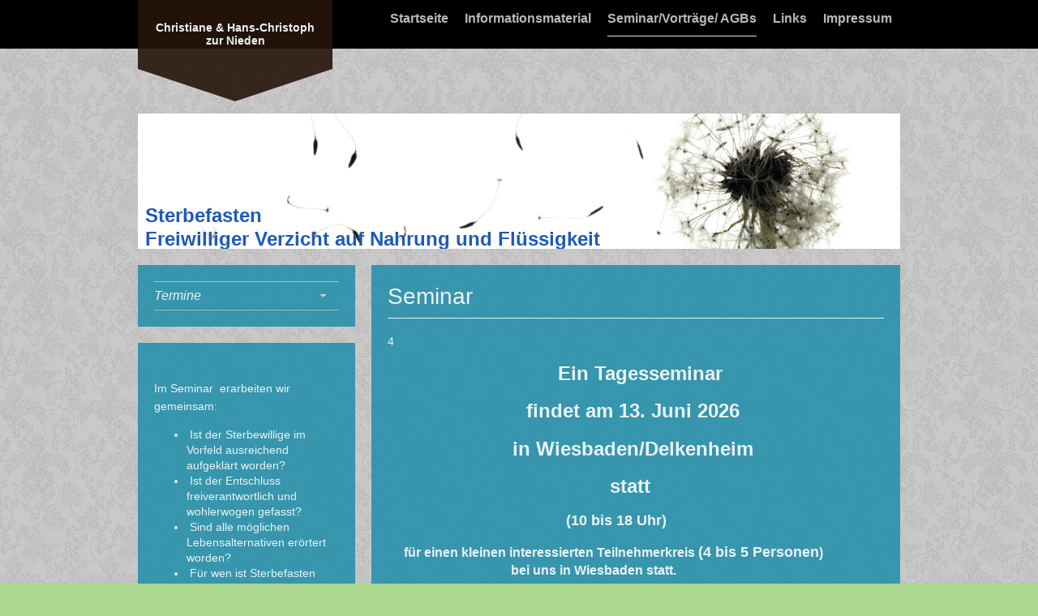

--- FILE ---
content_type: text/html; charset=UTF-8
request_url: https://www.sterbefasten.com/seminar-vortr%C3%A4ge-agbs/termine/
body_size: 7257
content:
<!DOCTYPE html>
<html lang="de"  ><head prefix="og: http://ogp.me/ns# fb: http://ogp.me/ns/fb# business: http://ogp.me/ns/business#">
    <meta http-equiv="Content-Type" content="text/html; charset=utf-8"/>
    <meta name="generator" content="IONOS MyWebsite"/>
        
    <link rel="dns-prefetch" href="//cdn.website-start.de/"/>
    <link rel="dns-prefetch" href="//108.mod.mywebsite-editor.com"/>
    <link rel="dns-prefetch" href="https://108.sb.mywebsite-editor.com/"/>
    <link rel="shortcut icon" href="https://www.sterbefasten.com/s/misc/favicon.png?1399652128"/>
        <title>Sterbefasten, Freiwilliger Verzicht auf Nahrung und Flüssigkeit (FVNF) - Termine</title>
    <style type="text/css">@media screen and (max-device-width: 1024px) {.diyw a.switchViewWeb {display: inline !important;}}</style>
    <style type="text/css">@media screen and (min-device-width: 1024px) {
            .mediumScreenDisabled { display:block }
            .smallScreenDisabled { display:block }
        }
        @media screen and (max-device-width: 1024px) { .mediumScreenDisabled { display:none } }
        @media screen and (max-device-width: 568px) { .smallScreenDisabled { display:none } }
                @media screen and (min-width: 1024px) {
            .mobilepreview .mediumScreenDisabled { display:block }
            .mobilepreview .smallScreenDisabled { display:block }
        }
        @media screen and (max-width: 1024px) { .mobilepreview .mediumScreenDisabled { display:none } }
        @media screen and (max-width: 568px) { .mobilepreview .smallScreenDisabled { display:none } }</style>
    <meta name="viewport" content="width=device-width, initial-scale=1, maximum-scale=1, minimal-ui"/>

<meta name="format-detection" content="telephone=no"/>
        <meta name="keywords" content="Sterbefasten, selbstbestimmtes Sterben, Selbstbestimmung, Verhungern, verdursten, Lebensende, würdiges Sterben, Suizid, Angst vor Schmerzen, Palliativmedizin, Freitod, Selbstmord, Sterbefastenberatung, Sterbefastenschulung, Sterbefastenberater, FVNF, assistierter Suizid, Nahrungsverweigerung, Nahrungsverzicht, häusliche Begleitung, rechtliche Absicherung, Freistellung von der Garantenpflicht, Patientenverfügung, Vorsorgevollmacht, natürlicher Tod, Totenschein, Sterbetourismus, Exit, Schweiz, Dignitas, alternatives Sterben"/>
            <meta name="description" content="Neue Seite"/>
            <meta name="robots" content="index,follow"/>
        <link href="//cdn.website-start.de/templates/2120/style.css?1763478093678" rel="stylesheet" type="text/css"/>
    <link href="https://www.sterbefasten.com/s/style/theming.css?1691589541" rel="stylesheet" type="text/css"/>
    <link href="//cdn.website-start.de/app/cdn/min/group/web.css?1763478093678" rel="stylesheet" type="text/css"/>
<link href="//cdn.website-start.de/app/cdn/min/moduleserver/css/de_DE/common,facebook,shoppingbasket?1763478093678" rel="stylesheet" type="text/css"/>
    <link href="//cdn.website-start.de/app/cdn/min/group/mobilenavigation.css?1763478093678" rel="stylesheet" type="text/css"/>
    <link href="https://108.sb.mywebsite-editor.com/app/logstate2-css.php?site=50134849&amp;t=1769905867" rel="stylesheet" type="text/css"/>

<script type="text/javascript">
    /* <![CDATA[ */
var stagingMode = '';
    /* ]]> */
</script>
<script src="https://108.sb.mywebsite-editor.com/app/logstate-js.php?site=50134849&amp;t=1769905867"></script>

    <link href="//cdn.website-start.de/templates/2120/print.css?1763478093678" rel="stylesheet" media="print" type="text/css"/>
    <script type="text/javascript">
    /* <![CDATA[ */
    var systemurl = 'https://108.sb.mywebsite-editor.com/';
    var webPath = '/';
    var proxyName = '';
    var webServerName = 'www.sterbefasten.com';
    var sslServerUrl = 'https://www.sterbefasten.com';
    var nonSslServerUrl = 'http://www.sterbefasten.com';
    var webserverProtocol = 'http://';
    var nghScriptsUrlPrefix = '//108.mod.mywebsite-editor.com';
    var sessionNamespace = 'DIY_SB';
    var jimdoData = {
        cdnUrl:  '//cdn.website-start.de/',
        messages: {
            lightBox: {
    image : 'Bild',
    of: 'von'
}

        },
        isTrial: 0,
        pageId: 920781833    };
    var script_basisID = "50134849";

    diy = window.diy || {};
    diy.web = diy.web || {};

        diy.web.jsBaseUrl = "//cdn.website-start.de/s/build/";

    diy.context = diy.context || {};
    diy.context.type = diy.context.type || 'web';
    /* ]]> */
</script>

<script type="text/javascript" src="//cdn.website-start.de/app/cdn/min/group/web.js?1763478093678" crossorigin="anonymous"></script><script type="text/javascript" src="//cdn.website-start.de/s/build/web.bundle.js?1763478093678" crossorigin="anonymous"></script><script type="text/javascript" src="//cdn.website-start.de/app/cdn/min/group/mobilenavigation.js?1763478093678" crossorigin="anonymous"></script><script src="//cdn.website-start.de/app/cdn/min/moduleserver/js/de_DE/common,facebook,shoppingbasket?1763478093678"></script>
<script type="text/javascript" src="https://cdn.website-start.de/proxy/apps/z4fpz3/resource/dependencies/"></script><script type="text/javascript">
                    if (typeof require !== 'undefined') {
                        require.config({
                            waitSeconds : 10,
                            baseUrl : 'https://cdn.website-start.de/proxy/apps/z4fpz3/js/'
                        });
                    }
                </script><script type="text/javascript" src="//cdn.website-start.de/app/cdn/min/group/pfcsupport.js?1763478093678" crossorigin="anonymous"></script>    <meta property="og:type" content="business.business"/>
    <meta property="og:url" content="https://www.sterbefasten.com/seminar-vorträge-agbs/termine/"/>
    <meta property="og:title" content="Sterbefasten, Freiwilliger Verzicht auf Nahrung und Flüssigkeit (FVNF) - Termine"/>
            <meta property="og:description" content="Neue Seite"/>
                <meta property="og:image" content="https://www.sterbefasten.com/s/img/emotionheader.jpg"/>
        <meta property="business:contact_data:country_name" content="Deutschland"/>
    
    <meta property="business:contact_data:locality" content="Niederkrüchten"/>
    
    <meta property="business:contact_data:email" content="c.zurnieden@web.de"/>
    <meta property="business:contact_data:postal_code" content="41372"/>
    <meta property="business:contact_data:phone_number" content=" +49 2163 3414844"/>
    
    
</head>


<body class="body diyBgActive  cc-pagemode-default diyfeSidebarLeft diy-market-de_DE" data-pageid="920781833" id="page-920781833">
    
    <div class="diyw">
        <!-- master-3 -->
<div class="diyweb diywebClark diywebHasSidebar">
	<div class="diywebMobileNav">
		<div class="diywebGutter">
			
<nav id="diyfeMobileNav" class="diyfeCA diyfeCA2" role="navigation">
    <a title="Navigation aufklappen/zuklappen">Navigation aufklappen/zuklappen</a>
    <ul class="mainNav1"><li class=" hasSubNavigation"><a data-page-id="920712412" href="https://www.sterbefasten.com/" class=" level_1"><span>Startseite</span></a></li><li class=" hasSubNavigation"><a data-page-id="920724784" href="https://www.sterbefasten.com/informationsmaterial/" class=" level_1"><span>Informationsmaterial</span></a><span class="diyfeDropDownSubOpener">&nbsp;</span><div class="diyfeDropDownSubList diyfeCA diyfeCA3"><ul class="mainNav2"><li class=" hasSubNavigation"><a data-page-id="920724736" href="https://www.sterbefasten.com/informationsmaterial/vita/" class=" level_2"><span>Vita</span></a></li><li class=" hasSubNavigation"><a data-page-id="920725127" href="https://www.sterbefasten.com/informationsmaterial/rechtliche-aspekte/" class=" level_2"><span>Rechtliche Aspekte</span></a></li><li class=" hasSubNavigation"><a data-page-id="920724816" href="https://www.sterbefasten.com/informationsmaterial/literatur/" class=" level_2"><span>Literatur</span></a></li></ul></div></li><li class="parent hasSubNavigation"><a data-page-id="920722983" href="https://www.sterbefasten.com/seminar-vorträge-agbs/" class="parent level_1"><span>Seminar/Vorträge/ AGBs</span></a><span class="diyfeDropDownSubOpener">&nbsp;</span><div class="diyfeDropDownSubList diyfeCA diyfeCA3"><ul class="mainNav2"><li class="current hasSubNavigation"><a data-page-id="920781833" href="https://www.sterbefasten.com/seminar-vorträge-agbs/termine/" class="current level_2"><span>Termine</span></a></li></ul></div></li><li class=" hasSubNavigation"><a data-page-id="920724823" href="https://www.sterbefasten.com/links/" class=" level_1"><span>Links</span></a></li><li class=" hasSubNavigation"><a data-page-id="920712415" href="https://www.sterbefasten.com/impressum/" class=" level_1"><span>Impressum</span></a><span class="diyfeDropDownSubOpener">&nbsp;</span><div class="diyfeDropDownSubList diyfeCA diyfeCA3"><ul class="mainNav2"><li class=" hasSubNavigation"><a data-page-id="920712413" href="https://www.sterbefasten.com/impressum/kontakt/" class=" level_2"><span>Kontakt</span></a></li><li class=" hasSubNavigation"><a data-page-id="920712414" href="https://www.sterbefasten.com/impressum/anfahrt/" class=" level_2"><span>Anfahrt</span></a></li><li class=" hasSubNavigation"><a data-page-id="920724973" href="https://www.sterbefasten.com/impressum/haftung/" class=" level_2"><span>Haftung</span></a></li></ul></div></li></ul></nav>
		</div>
	</div>
  <div class="diywebNav diywebNavMain diywebNav1 diywebNavHorizontal diyfeCA diyfeCA2">
    <div class="diywebLiveArea">
      <div class="diywebMainGutter clearfix">
          <div class="diywebGutter">
            <div class="webnavigation"><ul id="mainNav1" class="mainNav1"><li class="navTopItemGroup_1"><a data-page-id="920712412" href="https://www.sterbefasten.com/" class="level_1"><span>Startseite</span></a></li><li class="navTopItemGroup_2"><a data-page-id="920724784" href="https://www.sterbefasten.com/informationsmaterial/" class="level_1"><span>Informationsmaterial</span></a></li><li class="navTopItemGroup_3"><a data-page-id="920722983" href="https://www.sterbefasten.com/seminar-vorträge-agbs/" class="parent level_1"><span>Seminar/Vorträge/ AGBs</span></a></li><li class="navTopItemGroup_4"><a data-page-id="920724823" href="https://www.sterbefasten.com/links/" class="level_1"><span>Links</span></a></li><li class="navTopItemGroup_5"><a data-page-id="920712415" href="https://www.sterbefasten.com/impressum/" class="level_1"><span>Impressum</span></a></li></ul></div>
          </div>
        <div class="diywebLogo diyfeCA diyfeCA3">
          
    <style type="text/css" media="all">
        /* <![CDATA[ */
                .diyw #website-logo {
            text-align: center !important;
                        padding: 0px 0;
                    }
        
        
        .diyw #website-logo p.website-logo-text,
        .diyw #website-logo p.website-logo-text a.website-logo-text {
            text-align: center !important;
            font-family: Arial, Helvetica, sans-serif !important;
            font-size: 14px !important;
            font-style: normal !important;
            font-weight: bold !important;
        }
        
                /* ]]> */
    </style>

    <div id="website-logo">
    
                    <p class="website-logo-text "><a href="https://www.sterbefasten.com/" class="website-logo-text">Christiane &amp; Hans-Christoph<br/>
zur Nieden</a>
            </p>
            </div>


        </div>
      </div>
    </div>
  </div>
	<div class="diywebEmotionHeader">
		<div class="diywebLiveArea">
			<div class="diywebMainGutter">
				<div class="diyfeGE">
					<div class="diywebGutter">
    <div id="diywebAppContainer1st"></div>
						
<style type="text/css" media="all">
.diyw div#emotion-header {
        max-width: 940px;
        max-height: 167px;
                background: #eeeeee;
    }

.diyw div#emotion-header-title-bg {
    left: 0%;
    top: 20%;
    width: 39.65%;
    height: 4%;

    background-color: #ffffff;
    opacity: 0.00;
    filter: alpha(opacity = 0);
    }

.diyw div#emotion-header strong#emotion-header-title {
    left: 5%;
    top: 20%;
    color: #1e5ab5;
        font: normal bold 24px/120% 'Arial Black', Gadget, sans-serif;
}

.diyw div#emotion-no-bg-container{
    max-height: 167px;
}

.diyw div#emotion-no-bg-container .emotion-no-bg-height {
    margin-top: 17.77%;
}
</style>
<div id="emotion-header" data-action="loadView" data-params="active" data-imagescount="1">
            <img src="https://www.sterbefasten.com/s/img/emotionheader.jpg?1619344346.940px.167px" id="emotion-header-img" alt=""/>
            
        <div id="ehSlideshowPlaceholder">
            <div id="ehSlideShow">
                <div class="slide-container">
                                        <div style="background-color: #eeeeee">
                            <img src="https://www.sterbefasten.com/s/img/emotionheader.jpg?1619344346.940px.167px" alt=""/>
                        </div>
                                    </div>
            </div>
        </div>


        <script type="text/javascript">
        //<![CDATA[
                diy.module.emotionHeader.slideShow.init({ slides: [{"url":"https:\/\/www.sterbefasten.com\/s\/img\/emotionheader.jpg?1619344346.940px.167px","image_alt":"","bgColor":"#eeeeee"}] });
        //]]>
        </script>

    
    
                  	<div id="emotion-header-title-bg"></div>
    
            <strong id="emotion-header-title" style="text-align: left">Sterbefasten
Freiwilliger Verzicht auf Nahrung und Flüssigkeit</strong>
                    <div class="notranslate">
                <svg xmlns="http://www.w3.org/2000/svg" version="1.1" id="emotion-header-title-svg" viewBox="0 0 940 167" preserveAspectRatio="xMinYMin meet"><text style="font-family:'Arial Black', Gadget, sans-serif;font-size:24px;font-style:normal;font-weight:bold;fill:#1e5ab5;line-height:1.2em;"><tspan x="0" style="text-anchor: start" dy="0.95em">Sterbefasten</tspan><tspan x="0" style="text-anchor: start" dy="1.2em">Freiwilliger Verzicht auf Nahrung und Flüssigkeit</tspan></text></svg>
            </div>
            
    
    <script type="text/javascript">
    //<![CDATA[
    (function ($) {
        function enableSvgTitle() {
                        var titleSvg = $('svg#emotion-header-title-svg'),
                titleHtml = $('#emotion-header-title'),
                emoWidthAbs = 940,
                emoHeightAbs = 167,
                offsetParent,
                titlePosition,
                svgBoxWidth,
                svgBoxHeight;

                        if (titleSvg.length && titleHtml.length) {
                offsetParent = titleHtml.offsetParent();
                titlePosition = titleHtml.position();
                svgBoxWidth = titleHtml.width();
                svgBoxHeight = titleHtml.height();

                                titleSvg.get(0).setAttribute('viewBox', '0 0 ' + svgBoxWidth + ' ' + svgBoxHeight);
                titleSvg.css({
                   left: Math.roundTo(100 * titlePosition.left / offsetParent.width(), 3) + '%',
                   top: Math.roundTo(100 * titlePosition.top / offsetParent.height(), 3) + '%',
                   width: Math.roundTo(100 * svgBoxWidth / emoWidthAbs, 3) + '%',
                   height: Math.roundTo(100 * svgBoxHeight / emoHeightAbs, 3) + '%'
                });

                titleHtml.css('visibility','hidden');
                titleSvg.css('visibility','visible');
            }
        }

        
            var posFunc = function($, overrideSize) {
                var elems = [], containerWidth, containerHeight;
                                    elems.push({
                        selector: '#emotion-header-title',
                        overrideSize: true,
                        horPos: 2.31,
                        vertPos: 100                    });
                    lastTitleWidth = $('#emotion-header-title').width();
                                                elems.push({
                    selector: '#emotion-header-title-bg',
                    horPos: 15,
                    vertPos: 16                });
                                
                containerWidth = parseInt('940');
                containerHeight = parseInt('167');

                for (var i = 0; i < elems.length; ++i) {
                    var el = elems[i],
                        $el = $(el.selector),
                        pos = {
                            left: el.horPos,
                            top: el.vertPos
                        };
                    if (!$el.length) continue;
                    var anchorPos = $el.anchorPosition();
                    anchorPos.$container = $('#emotion-header');

                    if (overrideSize === true || el.overrideSize === true) {
                        anchorPos.setContainerSize(containerWidth, containerHeight);
                    } else {
                        anchorPos.setContainerSize(null, null);
                    }

                    var pxPos = anchorPos.fromAnchorPosition(pos),
                        pcPos = anchorPos.toPercentPosition(pxPos);

                    var elPos = {};
                    if (!isNaN(parseFloat(pcPos.top)) && isFinite(pcPos.top)) {
                        elPos.top = pcPos.top + '%';
                    }
                    if (!isNaN(parseFloat(pcPos.left)) && isFinite(pcPos.left)) {
                        elPos.left = pcPos.left + '%';
                    }
                    $el.css(elPos);
                }

                // switch to svg title
                enableSvgTitle();
            };

                        var $emotionImg = jQuery('#emotion-header-img');
            if ($emotionImg.length > 0) {
                // first position the element based on stored size
                posFunc(jQuery, true);

                // trigger reposition using the real size when the element is loaded
                var ehLoadEvTriggered = false;
                $emotionImg.one('load', function(){
                    posFunc(jQuery);
                    ehLoadEvTriggered = true;
                                        diy.module.emotionHeader.slideShow.start();
                                    }).each(function() {
                                        if(this.complete || typeof this.complete === 'undefined') {
                        jQuery(this).load();
                    }
                });

                                noLoadTriggeredTimeoutId = setTimeout(function() {
                    if (!ehLoadEvTriggered) {
                        posFunc(jQuery);
                    }
                    window.clearTimeout(noLoadTriggeredTimeoutId)
                }, 5000);//after 5 seconds
            } else {
                jQuery(function(){
                    posFunc(jQuery);
                });
            }

                        if (jQuery.isBrowser && jQuery.isBrowser.ie8) {
                var longTitleRepositionCalls = 0;
                longTitleRepositionInterval = setInterval(function() {
                    if (lastTitleWidth > 0 && lastTitleWidth != jQuery('#emotion-header-title').width()) {
                        posFunc(jQuery);
                    }
                    longTitleRepositionCalls++;
                    // try this for 5 seconds
                    if (longTitleRepositionCalls === 5) {
                        window.clearInterval(longTitleRepositionInterval);
                    }
                }, 1000);//each 1 second
            }

            }(jQuery));
    //]]>
    </script>

    </div>

					</div>
				</div>
			</div>
		</div>
	</div>
	<div class="diywebContent">
		<div class="diywebLiveArea">
			<div class="diywebMainGutter">
				<div class="diyfeGridGroup">
					<div class="diywebMain diyfeCA diyfeCA1 diyfeGE">
						<div class="diywebGutter">
							
        <div id="content_area">
        	<div id="content_start"></div>
        	
        
        <div id="matrix_1025219303" class="sortable-matrix" data-matrixId="1025219303"><div class="n module-type-header diyfeLiveArea "> <h1><span class="diyfeDecoration">Seminar</span></h1> </div><div class="n module-type-text diyfeLiveArea "> <p>4  <span style="font-size:14px;"><strong>        </strong></span></p>
<p style="text-align: center;"><span style="font-size:22px;"><strong>  </strong></span><span style="font-size:24px;"><strong> Ein Tagesseminar </strong></span></p>
<p style="text-align: center;"><span style="font-size:24px;"><strong> </strong></span><span style="font-size:24px;"><strong>findet am 13. Juni 2026 </strong></span><span style="font-size:24px;"><strong> </strong></span></p>
<p style="text-align: center;"><span style="font-size:24px;"><strong>in Wiesbaden/Delkenheim </strong></span></p>
<p style="text-align: center;"><span style="font-size:24px;"><strong>statt  </strong></span></p>
<p><span style="font-size:14px;"><strong><span style="font-size:16px;"><span style="font-size:18px;">                                           
(10 bis 18 Uhr)</span></span></strong></span></p>
<p><strong>    </strong> <strong><span style="font-size:16px;">für einen kleinen interessierten Teilnehmerkreis <span style="font-size:18px;">(4 bis 5
Personen</span>)    <br/>
                                      bei uns in Wiesbaden statt.</span></strong></p>
<p><strong><span style="font-size:16px;">    Wir denken dabei sowohl an Menschen, die sich dies für sich und andere</span></strong><br/>
<strong><span style="font-size:16px;">    als eine würdige Form des Lebensabschlusses vorstellen können, als auch</span></strong><br/>
<strong><span style="font-size:16px;">    an diejenigen, die beruflich oder in ihrem privaten Umfeld mit diesem Thema</span></strong><br/>
<strong><span style="font-size:16px;">    konfrontiert sind. Auch die momentane rechtliche Lage wird erörtert.</span></strong></p>
<p><strong><span style="font-size:16px;">    Die Teilnehmerzahl wollen wir auf 4 bis 5 Personen begrenzen, was einen   <br/>
    intensiven Austausch ermöglicht.</span></strong></p>
<p><strong><span style="font-size:16px;">    Die Kosten pro Teilnehmer belaufen sich auf 198,- €</span></strong></p>
<p><strong><span style="font-size:16px;">   <br/>
  </span></strong><br/>
 </p>
<p><span style="font-size:14px;"><strong>    Bitte Teilnahmewünsche an:        <span style="color:#000000;">    <span style="font-size:18px;">c.zurnieden@outlook.de</span><br/>
_____________________________________________________________________________            <span style="font-size:22px;">     
         </span></span></strong></span></p>
<p><span style="font-size:14px;"><strong><span style="color:#000000;"><span style="font-size:22px;">                            </span></span></strong></span><br type="_moz"/>

 </p>
<p><br/>
<span style="font-size:16px;"><strong>                                               <br/>

                 </strong></span> <span style="font-size:16px;"><strong> </strong></span></p> </div></div>
        
        
        </div>
						</div>
					</div>
					<div class="diywebSecondary diyfeGE diyfeCA diyfeCA3">
						<div class="diywebNav diywebNav23 diywebHideOnSmall">
							<div class="diyfeGE">
								<div class="diywebGutter">
									<div class="webnavigation"><ul id="mainNav2" class="mainNav2"><li class="navTopItemGroup_0"><a data-page-id="920781833" href="https://www.sterbefasten.com/seminar-vorträge-agbs/termine/" class="current level_2"><span>Termine</span></a></li></ul></div>
								</div>
							</div>
						</div>
						<div class="diywebSidebar">
							<div class="diyfeGE">
								<div class="diywebGutter">
									<div id="matrix_1025046965" class="sortable-matrix" data-matrixId="1025046965"><div class="n module-type-text diyfeLiveArea "> <p><br/>
Im Seminar  erarbeiten wir gemeinsam:</p>
<ul>
<li> Ist der Sterbewillige im Vorfeld ausreichend aufgeklärt worden?</li>
<li> Ist der Entschluss freiverantwortlich und  wohlerwogen gefasst?</li>
<li> Sind alle möglichen Lebensalternativen erörtert worden?</li>
<li> Für wen ist Sterbefasten "geeignet"?</li>
<li> Was geschieht beim Sterbefasten mit dem Körper?</li>
<li> Ist "Verhungern und Verdursten" nicht schrecklich?</li>
<li> Handelt es sich beim Sterbefasten um Suizid?</li>
<li> Welche pflegerischen Maßnahmen sind unbedingt zu beachten?  <br/>
 Welche Hilfsmittel braucht man?</li>
<li> Wie lange dauert ein solcher Sterbeprozess?</li>
<li> Welche vorbereitende Kommunikation ist erforderlich?</li>
<li> Kann man es alleine bewerkstelligen oder benötigt man ein Team?</li>
<li> Wie kann man die verbleibende Zeit bereichernd gestalten?</li>
<li> Wie sind die Möglichkeiten der spirituellen und abschiedlichen<br/>
 Begegnung?</li>
<li> Was macht dieses selbstbestimmte Sterben so wertvoll (und einzigartig)?</li>
</ul> </div><div class="n module-type-hr diyfeLiveArea "> <div style="padding: 0px 0px">
    <div class="hr"></div>
</div>
 </div><div class="n module-type-remoteModule-facebook diyfeLiveArea ">             <div id="modul_5790613242_content"><div id="NGH5790613242_main">
    <div class="facebook-content">
        <a class="fb-share button" href="https://www.facebook.com/sharer.php?u=https%3A%2F%2Fwww.sterbefasten.com%2Fseminar-vortr%C3%A4ge-agbs%2Ftermine%2F">
    <img src="https://www.sterbefasten.com/proxy/static/mod/facebook/files/img/facebook-share-icon.png"/> Teilen</a>    </div>
</div>
</div><script>/* <![CDATA[ */var __NGHModuleInstanceData5790613242 = __NGHModuleInstanceData5790613242 || {};__NGHModuleInstanceData5790613242.server = 'http://108.mod.mywebsite-editor.com';__NGHModuleInstanceData5790613242.data_web = {};var m = mm[5790613242] = new Facebook(5790613242,48333,'facebook');if (m.initView_main != null) m.initView_main();/* ]]> */</script>
         </div></div>
								</div>
							</div>
						</div>
					</div>
				</div>
			</div>
		</div>
	</div>
	<div class="diywebFooter">
		<div class="diywebLiveArea">
			<div class="diywebMainGutter">
				<div class="diyfeGE">
					<div class="diywebGutter diyfeCA diyfeCA4">
						<div id="contentfooter">
    <div class="leftrow">
                        <a rel="nofollow" href="javascript:window.print();">
                    <img class="inline" height="14" width="18" src="//cdn.website-start.de/s/img/cc/printer.gif" alt=""/>
                    Druckversion                </a> <span class="footer-separator">|</span>
                <a href="https://www.sterbefasten.com/sitemap/">Sitemap</a>
                        <br/> © Hans-Christoph und Christiane zur Nieden 2014
            </div>
    <script type="text/javascript">
        window.diy.ux.Captcha.locales = {
            generateNewCode: 'Neuen Code generieren',
            enterCode: 'Bitte geben Sie den Code ein'
        };
        window.diy.ux.Cap2.locales = {
            generateNewCode: 'Neuen Code generieren',
            enterCode: 'Bitte geben Sie den Code ein'
        };
    </script>
    <div class="rightrow">
                    <span class="loggedout">
                <a rel="nofollow" id="login" href="https://login.1and1-editor.com/50134849/www.sterbefasten.com/de?pageId=920781833">
                    Login                </a>
            </span>
                <p><a class="diyw switchViewWeb" href="javascript:switchView('desktop');">Webansicht</a><a class="diyw switchViewMobile" href="javascript:switchView('mobile');">Mobile-Ansicht</a></p>
                <span class="loggedin">
            <a rel="nofollow" id="logout" href="https://108.sb.mywebsite-editor.com/app/cms/logout.php">Logout</a> <span class="footer-separator">|</span>
            <a rel="nofollow" id="edit" href="https://108.sb.mywebsite-editor.com/app/50134849/920781833/">Seite bearbeiten</a>
        </span>
    </div>
</div>
            <div id="loginbox" class="hidden">
                <script type="text/javascript">
                    /* <![CDATA[ */
                    function forgotpw_popup() {
                        var url = 'https://passwort.1und1.de/xml/request/RequestStart';
                        fenster = window.open(url, "fenster1", "width=600,height=400,status=yes,scrollbars=yes,resizable=yes");
                        // IE8 doesn't return the window reference instantly or at all.
                        // It may appear the call failed and fenster is null
                        if (fenster && fenster.focus) {
                            fenster.focus();
                        }
                    }
                    /* ]]> */
                </script>
                                <img class="logo" src="//cdn.website-start.de/s/img/logo.gif" alt="IONOS" title="IONOS"/>

                <div id="loginboxOuter"></div>
            </div>
        

					</div>
				</div>
			</div>
		</div>
	</div>
</div>    </div>

    
    </body>


<!-- rendered at Sun, 01 Feb 2026 01:31:07 +0100 -->
</html>
